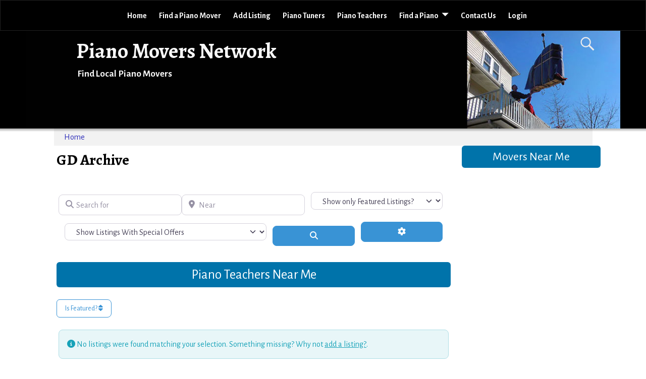

--- FILE ---
content_type: text/html; charset=utf-8
request_url: https://www.google.com/recaptcha/api2/aframe
body_size: 268
content:
<!DOCTYPE HTML><html><head><meta http-equiv="content-type" content="text/html; charset=UTF-8"></head><body><script nonce="CSz30jhqBGpuxKoHSZ1-uA">/** Anti-fraud and anti-abuse applications only. See google.com/recaptcha */ try{var clients={'sodar':'https://pagead2.googlesyndication.com/pagead/sodar?'};window.addEventListener("message",function(a){try{if(a.source===window.parent){var b=JSON.parse(a.data);var c=clients[b['id']];if(c){var d=document.createElement('img');d.src=c+b['params']+'&rc='+(localStorage.getItem("rc::a")?sessionStorage.getItem("rc::b"):"");window.document.body.appendChild(d);sessionStorage.setItem("rc::e",parseInt(sessionStorage.getItem("rc::e")||0)+1);localStorage.setItem("rc::h",'1769281128764');}}}catch(b){}});window.parent.postMessage("_grecaptcha_ready", "*");}catch(b){}</script></body></html>